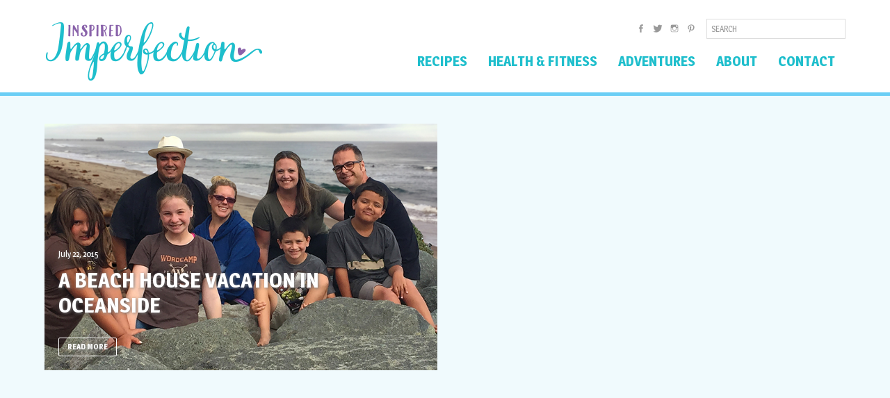

--- FILE ---
content_type: text/html; charset=UTF-8
request_url: https://inspiredimperfection.com/detail/oceanside/
body_size: 6818
content:
<!DOCTYPE html><html lang="en-US"><head ><meta charset="UTF-8" /><link rel="dns-prefetch" href="//fonts.googleapis.com"><link rel="dns-prefetch" href="//fonts.gstatic.com"><link rel="dns-prefetch" href="//www.google-analytics.com"><link rel="dns-prefetch" href="//pagead2.googlesyndication.com"><link rel="dns-prefetch" href="//lrzx641zf4f141zb9342prt6-wpengine.netdna-ssl.com"><link rel="dns-prefetch" href="//assets.pinterest.com"><link rel="dns-prefetch" href="//log.pinterest.com"><link rel="dns-prefetch" href="//i0.wp.com"><link rel="dns-prefetch" href="//i1.wp.com"><link rel="dns-prefetch" href="//i2.wp.com"><link rel="dns-prefetch" href="//s0.wp.com"><link rel="dns-prefetch" href="//secure.gravatar.com"><link rel="preconnect" href="//fonts.googleapis.com" crossorigin><link rel="preconnect" href="//fonts.gstatic.com" crossorigin><link rel="preconnect" href="//www.google-analytics.com" crossorigin><link rel="preconnect" href="//pagead2.googlesyndication.com" crossorigin><link rel="preconnect" href="//lrzx641zf4f141zb9342prt6-wpengine.netdna-ssl.com" crossorigin><link rel="preconnect" href="//assets.pinterest.com" crossorigin><link rel="preconnect" href="//log.pinterest.com" crossorigin><link rel="preconnect" href="//i0.wp.com" crossorigin><link rel="preconnect" href="//i1.wp.com" crossorigin><link rel="preconnect" href="//i2.wp.com" crossorigin><link rel="preconnect" href="//s0.wp.com" crossorigin><link rel="preconnect" href="//secure.gravatar.com" crossorigin><meta name="viewport" content="width=device-width, initial-scale=1" /><meta name='robots' content='noindex, follow' /><style>img:is([sizes="auto" i], [sizes^="auto," i]) { contain-intrinsic-size: 3000px 1500px }</style><title>Oceanside Archives - Inspired Imperfection</title><meta property="og:locale" content="en_US" /><meta property="og:type" content="article" /><meta property="og:title" content="Oceanside Archives - Inspired Imperfection" /><meta property="og:url" content="https://inspiredimperfection.com/detail/oceanside/" /><meta property="og:site_name" content="Inspired Imperfection" /><meta property="og:image" content="https://inspiredimperfection.com/wp-content/uploads/2016/03/inspired-imperfection-logo.png" /><meta property="og:image:width" content="800" /><meta property="og:image:height" content="450" /><meta property="og:image:type" content="image/png" /><meta name="twitter:card" content="summary_large_image" /><meta name="twitter:site" content="@abitinspired" /> <script type="application/ld+json" class="yoast-schema-graph">{"@context":"https://schema.org","@graph":[{"@type":"CollectionPage","@id":"https://inspiredimperfection.com/detail/oceanside/","url":"https://inspiredimperfection.com/detail/oceanside/","name":"Oceanside Archives - Inspired Imperfection","isPartOf":{"@id":"https://inspiredimperfection.com/#website"},"primaryImageOfPage":{"@id":"https://inspiredimperfection.com/detail/oceanside/#primaryimage"},"image":{"@id":"https://inspiredimperfection.com/detail/oceanside/#primaryimage"},"thumbnailUrl":"https://inspiredimperfection.com/wp-content/uploads/2015/07/lema-family-bourn-family.jpg","breadcrumb":{"@id":"https://inspiredimperfection.com/detail/oceanside/#breadcrumb"},"inLanguage":"en-US"},{"@type":"ImageObject","inLanguage":"en-US","@id":"https://inspiredimperfection.com/detail/oceanside/#primaryimage","url":"https://inspiredimperfection.com/wp-content/uploads/2015/07/lema-family-bourn-family.jpg","contentUrl":"https://inspiredimperfection.com/wp-content/uploads/2015/07/lema-family-bourn-family.jpg","width":800,"height":450,"caption":"Lema Family and Bourn Family"},{"@type":"BreadcrumbList","@id":"https://inspiredimperfection.com/detail/oceanside/#breadcrumb","itemListElement":[{"@type":"ListItem","position":1,"name":"Home","item":"https://inspiredimperfection.com/"},{"@type":"ListItem","position":2,"name":"Oceanside"}]},{"@type":"WebSite","@id":"https://inspiredimperfection.com/#website","url":"https://inspiredimperfection.com/","name":"Inspired Imperfection","description":"Food, adventures, &amp; musings on juggling a business, loving a family, living inspired, and embracing imperfection","publisher":{"@id":"https://inspiredimperfection.com/#organization"},"potentialAction":[{"@type":"SearchAction","target":{"@type":"EntryPoint","urlTemplate":"https://inspiredimperfection.com/?s={search_term_string}"},"query-input":{"@type":"PropertyValueSpecification","valueRequired":true,"valueName":"search_term_string"}}],"inLanguage":"en-US"},{"@type":"Organization","@id":"https://inspiredimperfection.com/#organization","name":"Inspired Imperfection","url":"https://inspiredimperfection.com/","logo":{"@type":"ImageObject","inLanguage":"en-US","@id":"https://inspiredimperfection.com/#/schema/logo/image/","url":"https://inspiredimperfection.com/wp-content/uploads/2016/03/inspired-imperfection-logo.png","contentUrl":"https://inspiredimperfection.com/wp-content/uploads/2016/03/inspired-imperfection-logo.png","width":800,"height":450,"caption":"Inspired Imperfection"},"image":{"@id":"https://inspiredimperfection.com/#/schema/logo/image/"},"sameAs":["https://www.facebook.com/inspiredimperfection","https://x.com/abitinspired","https://www.instagram.com/inspiredimperfection","https://www.pinterest.com/abitinspired"]}]}</script> <link rel='dns-prefetch' href='//stats.wp.com' /><link rel='dns-prefetch' href='//fonts.googleapis.com' /><link rel="alternate" type="application/rss+xml" title="Inspired Imperfection &raquo; Feed" href="https://inspiredimperfection.com/feed/" /><link rel="alternate" type="application/rss+xml" title="Inspired Imperfection &raquo; Oceanside Adventure Detail Feed" href="https://inspiredimperfection.com/detail/oceanside/feed/" /><link rel='stylesheet' id='inspired-imperfection-css' href='https://inspiredimperfection.com/wp-content/cache/autoptimize/css/autoptimize_single_ae8809406fc4d248fe795fed19bc1654.css?ver=1.0.065' type='text/css' media='all' /><link rel='stylesheet' id='wp-block-library-css' href='https://inspiredimperfection.com/wp-includes/css/dist/block-library/style.min.css?ver=6.8.3' type='text/css' media='all' /><style id='classic-theme-styles-inline-css' type='text/css'>/*! This file is auto-generated */
.wp-block-button__link{color:#fff;background-color:#32373c;border-radius:9999px;box-shadow:none;text-decoration:none;padding:calc(.667em + 2px) calc(1.333em + 2px);font-size:1.125em}.wp-block-file__button{background:#32373c;color:#fff;text-decoration:none}</style><link rel='stylesheet' id='mediaelement-css' href='https://inspiredimperfection.com/wp-includes/js/mediaelement/mediaelementplayer-legacy.min.css?ver=4.2.17' type='text/css' media='all' /><link rel='stylesheet' id='wp-mediaelement-css' href='https://inspiredimperfection.com/wp-includes/js/mediaelement/wp-mediaelement.min.css?ver=6.8.3' type='text/css' media='all' /><style id='jetpack-sharing-buttons-style-inline-css' type='text/css'>.jetpack-sharing-buttons__services-list{display:flex;flex-direction:row;flex-wrap:wrap;gap:0;list-style-type:none;margin:5px;padding:0}.jetpack-sharing-buttons__services-list.has-small-icon-size{font-size:12px}.jetpack-sharing-buttons__services-list.has-normal-icon-size{font-size:16px}.jetpack-sharing-buttons__services-list.has-large-icon-size{font-size:24px}.jetpack-sharing-buttons__services-list.has-huge-icon-size{font-size:36px}@media print{.jetpack-sharing-buttons__services-list{display:none!important}}.editor-styles-wrapper .wp-block-jetpack-sharing-buttons{gap:0;padding-inline-start:0}ul.jetpack-sharing-buttons__services-list.has-background{padding:1.25em 2.375em}</style><style id='global-styles-inline-css' type='text/css'>:root{--wp--preset--aspect-ratio--square: 1;--wp--preset--aspect-ratio--4-3: 4/3;--wp--preset--aspect-ratio--3-4: 3/4;--wp--preset--aspect-ratio--3-2: 3/2;--wp--preset--aspect-ratio--2-3: 2/3;--wp--preset--aspect-ratio--16-9: 16/9;--wp--preset--aspect-ratio--9-16: 9/16;--wp--preset--color--black: #000000;--wp--preset--color--cyan-bluish-gray: #abb8c3;--wp--preset--color--white: #ffffff;--wp--preset--color--pale-pink: #f78da7;--wp--preset--color--vivid-red: #cf2e2e;--wp--preset--color--luminous-vivid-orange: #ff6900;--wp--preset--color--luminous-vivid-amber: #fcb900;--wp--preset--color--light-green-cyan: #7bdcb5;--wp--preset--color--vivid-green-cyan: #00d084;--wp--preset--color--pale-cyan-blue: #8ed1fc;--wp--preset--color--vivid-cyan-blue: #0693e3;--wp--preset--color--vivid-purple: #9b51e0;--wp--preset--gradient--vivid-cyan-blue-to-vivid-purple: linear-gradient(135deg,rgba(6,147,227,1) 0%,rgb(155,81,224) 100%);--wp--preset--gradient--light-green-cyan-to-vivid-green-cyan: linear-gradient(135deg,rgb(122,220,180) 0%,rgb(0,208,130) 100%);--wp--preset--gradient--luminous-vivid-amber-to-luminous-vivid-orange: linear-gradient(135deg,rgba(252,185,0,1) 0%,rgba(255,105,0,1) 100%);--wp--preset--gradient--luminous-vivid-orange-to-vivid-red: linear-gradient(135deg,rgba(255,105,0,1) 0%,rgb(207,46,46) 100%);--wp--preset--gradient--very-light-gray-to-cyan-bluish-gray: linear-gradient(135deg,rgb(238,238,238) 0%,rgb(169,184,195) 100%);--wp--preset--gradient--cool-to-warm-spectrum: linear-gradient(135deg,rgb(74,234,220) 0%,rgb(151,120,209) 20%,rgb(207,42,186) 40%,rgb(238,44,130) 60%,rgb(251,105,98) 80%,rgb(254,248,76) 100%);--wp--preset--gradient--blush-light-purple: linear-gradient(135deg,rgb(255,206,236) 0%,rgb(152,150,240) 100%);--wp--preset--gradient--blush-bordeaux: linear-gradient(135deg,rgb(254,205,165) 0%,rgb(254,45,45) 50%,rgb(107,0,62) 100%);--wp--preset--gradient--luminous-dusk: linear-gradient(135deg,rgb(255,203,112) 0%,rgb(199,81,192) 50%,rgb(65,88,208) 100%);--wp--preset--gradient--pale-ocean: linear-gradient(135deg,rgb(255,245,203) 0%,rgb(182,227,212) 50%,rgb(51,167,181) 100%);--wp--preset--gradient--electric-grass: linear-gradient(135deg,rgb(202,248,128) 0%,rgb(113,206,126) 100%);--wp--preset--gradient--midnight: linear-gradient(135deg,rgb(2,3,129) 0%,rgb(40,116,252) 100%);--wp--preset--font-size--small: 13px;--wp--preset--font-size--medium: 20px;--wp--preset--font-size--large: 36px;--wp--preset--font-size--x-large: 42px;--wp--preset--spacing--20: 0.44rem;--wp--preset--spacing--30: 0.67rem;--wp--preset--spacing--40: 1rem;--wp--preset--spacing--50: 1.5rem;--wp--preset--spacing--60: 2.25rem;--wp--preset--spacing--70: 3.38rem;--wp--preset--spacing--80: 5.06rem;--wp--preset--shadow--natural: 6px 6px 9px rgba(0, 0, 0, 0.2);--wp--preset--shadow--deep: 12px 12px 50px rgba(0, 0, 0, 0.4);--wp--preset--shadow--sharp: 6px 6px 0px rgba(0, 0, 0, 0.2);--wp--preset--shadow--outlined: 6px 6px 0px -3px rgba(255, 255, 255, 1), 6px 6px rgba(0, 0, 0, 1);--wp--preset--shadow--crisp: 6px 6px 0px rgba(0, 0, 0, 1);}:where(.is-layout-flex){gap: 0.5em;}:where(.is-layout-grid){gap: 0.5em;}body .is-layout-flex{display: flex;}.is-layout-flex{flex-wrap: wrap;align-items: center;}.is-layout-flex > :is(*, div){margin: 0;}body .is-layout-grid{display: grid;}.is-layout-grid > :is(*, div){margin: 0;}:where(.wp-block-columns.is-layout-flex){gap: 2em;}:where(.wp-block-columns.is-layout-grid){gap: 2em;}:where(.wp-block-post-template.is-layout-flex){gap: 1.25em;}:where(.wp-block-post-template.is-layout-grid){gap: 1.25em;}.has-black-color{color: var(--wp--preset--color--black) !important;}.has-cyan-bluish-gray-color{color: var(--wp--preset--color--cyan-bluish-gray) !important;}.has-white-color{color: var(--wp--preset--color--white) !important;}.has-pale-pink-color{color: var(--wp--preset--color--pale-pink) !important;}.has-vivid-red-color{color: var(--wp--preset--color--vivid-red) !important;}.has-luminous-vivid-orange-color{color: var(--wp--preset--color--luminous-vivid-orange) !important;}.has-luminous-vivid-amber-color{color: var(--wp--preset--color--luminous-vivid-amber) !important;}.has-light-green-cyan-color{color: var(--wp--preset--color--light-green-cyan) !important;}.has-vivid-green-cyan-color{color: var(--wp--preset--color--vivid-green-cyan) !important;}.has-pale-cyan-blue-color{color: var(--wp--preset--color--pale-cyan-blue) !important;}.has-vivid-cyan-blue-color{color: var(--wp--preset--color--vivid-cyan-blue) !important;}.has-vivid-purple-color{color: var(--wp--preset--color--vivid-purple) !important;}.has-black-background-color{background-color: var(--wp--preset--color--black) !important;}.has-cyan-bluish-gray-background-color{background-color: var(--wp--preset--color--cyan-bluish-gray) !important;}.has-white-background-color{background-color: var(--wp--preset--color--white) !important;}.has-pale-pink-background-color{background-color: var(--wp--preset--color--pale-pink) !important;}.has-vivid-red-background-color{background-color: var(--wp--preset--color--vivid-red) !important;}.has-luminous-vivid-orange-background-color{background-color: var(--wp--preset--color--luminous-vivid-orange) !important;}.has-luminous-vivid-amber-background-color{background-color: var(--wp--preset--color--luminous-vivid-amber) !important;}.has-light-green-cyan-background-color{background-color: var(--wp--preset--color--light-green-cyan) !important;}.has-vivid-green-cyan-background-color{background-color: var(--wp--preset--color--vivid-green-cyan) !important;}.has-pale-cyan-blue-background-color{background-color: var(--wp--preset--color--pale-cyan-blue) !important;}.has-vivid-cyan-blue-background-color{background-color: var(--wp--preset--color--vivid-cyan-blue) !important;}.has-vivid-purple-background-color{background-color: var(--wp--preset--color--vivid-purple) !important;}.has-black-border-color{border-color: var(--wp--preset--color--black) !important;}.has-cyan-bluish-gray-border-color{border-color: var(--wp--preset--color--cyan-bluish-gray) !important;}.has-white-border-color{border-color: var(--wp--preset--color--white) !important;}.has-pale-pink-border-color{border-color: var(--wp--preset--color--pale-pink) !important;}.has-vivid-red-border-color{border-color: var(--wp--preset--color--vivid-red) !important;}.has-luminous-vivid-orange-border-color{border-color: var(--wp--preset--color--luminous-vivid-orange) !important;}.has-luminous-vivid-amber-border-color{border-color: var(--wp--preset--color--luminous-vivid-amber) !important;}.has-light-green-cyan-border-color{border-color: var(--wp--preset--color--light-green-cyan) !important;}.has-vivid-green-cyan-border-color{border-color: var(--wp--preset--color--vivid-green-cyan) !important;}.has-pale-cyan-blue-border-color{border-color: var(--wp--preset--color--pale-cyan-blue) !important;}.has-vivid-cyan-blue-border-color{border-color: var(--wp--preset--color--vivid-cyan-blue) !important;}.has-vivid-purple-border-color{border-color: var(--wp--preset--color--vivid-purple) !important;}.has-vivid-cyan-blue-to-vivid-purple-gradient-background{background: var(--wp--preset--gradient--vivid-cyan-blue-to-vivid-purple) !important;}.has-light-green-cyan-to-vivid-green-cyan-gradient-background{background: var(--wp--preset--gradient--light-green-cyan-to-vivid-green-cyan) !important;}.has-luminous-vivid-amber-to-luminous-vivid-orange-gradient-background{background: var(--wp--preset--gradient--luminous-vivid-amber-to-luminous-vivid-orange) !important;}.has-luminous-vivid-orange-to-vivid-red-gradient-background{background: var(--wp--preset--gradient--luminous-vivid-orange-to-vivid-red) !important;}.has-very-light-gray-to-cyan-bluish-gray-gradient-background{background: var(--wp--preset--gradient--very-light-gray-to-cyan-bluish-gray) !important;}.has-cool-to-warm-spectrum-gradient-background{background: var(--wp--preset--gradient--cool-to-warm-spectrum) !important;}.has-blush-light-purple-gradient-background{background: var(--wp--preset--gradient--blush-light-purple) !important;}.has-blush-bordeaux-gradient-background{background: var(--wp--preset--gradient--blush-bordeaux) !important;}.has-luminous-dusk-gradient-background{background: var(--wp--preset--gradient--luminous-dusk) !important;}.has-pale-ocean-gradient-background{background: var(--wp--preset--gradient--pale-ocean) !important;}.has-electric-grass-gradient-background{background: var(--wp--preset--gradient--electric-grass) !important;}.has-midnight-gradient-background{background: var(--wp--preset--gradient--midnight) !important;}.has-small-font-size{font-size: var(--wp--preset--font-size--small) !important;}.has-medium-font-size{font-size: var(--wp--preset--font-size--medium) !important;}.has-large-font-size{font-size: var(--wp--preset--font-size--large) !important;}.has-x-large-font-size{font-size: var(--wp--preset--font-size--x-large) !important;}
:where(.wp-block-post-template.is-layout-flex){gap: 1.25em;}:where(.wp-block-post-template.is-layout-grid){gap: 1.25em;}
:where(.wp-block-columns.is-layout-flex){gap: 2em;}:where(.wp-block-columns.is-layout-grid){gap: 2em;}
:root :where(.wp-block-pullquote){font-size: 1.5em;line-height: 1.6;}</style><link rel='stylesheet' id='ii-google-fonts-css' href='//fonts.googleapis.com/css?family=Lato:300,300italic,700|Magra:400,700' type='text/css' media='all' /> <script type="text/javascript" src="https://inspiredimperfection.com/wp-includes/js/jquery/jquery.min.js?ver=3.7.1" id="jquery-core-js"></script> <link rel="https://api.w.org/" href="https://inspiredimperfection.com/wp-json/" /><link rel="EditURI" type="application/rsd+xml" title="RSD" href="https://inspiredimperfection.com/xmlrpc.php?rsd" /><style>img#wpstats{display:none}</style> <script async src="//pagead2.googlesyndication.com/pagead/js/adsbygoogle.js"></script> <script>(adsbygoogle = window.adsbygoogle || []).push({
    	google_ad_client: "ca-pub-8541183392956681",
    	enable_page_level_ads: true
  	});</script> <link rel="icon" href="https://inspiredimperfection.com/wp-content/uploads/2015/09/cropped-site-icon-150x150.png" sizes="32x32" /><link rel="icon" href="https://inspiredimperfection.com/wp-content/uploads/2015/09/cropped-site-icon-300x300.png" sizes="192x192" /><link rel="apple-touch-icon" href="https://inspiredimperfection.com/wp-content/uploads/2015/09/cropped-site-icon-300x300.png" /><meta name="msapplication-TileImage" content="https://inspiredimperfection.com/wp-content/uploads/2015/09/cropped-site-icon-300x300.png" /></head><body class="archive tax-adventure_detail term-oceanside term-294 wp-theme-genesis wp-child-theme-inspiredimperfection header-full-width full-width-content genesis-breadcrumbs-hidden archive-post-grid"><div class="site-container"><header class="site-header"><div class="wrap"><div class="title-area"><p class="site-title"><a href="https://inspiredimperfection.com/">Inspired Imperfection</a></p><p class="site-description screen-reader-text">Food, adventures, &amp; musings on juggling a business, loving a family, living inspired, and embracing imperfection</p></div><button id="responsive-menu" role="button" aria-controls="header-nav-wrap" aria-pressed="false"><span class="screen-reader-text">Menu</span></button><div id="header-nav-wrap" class="header-nav-wrap"><nav class="nav-social" itemscope itemtype="http://schema.org/SiteNavigationElement"><ul id="menu-social-networks" class="menu genesis-nav-menu menu-social"><li id="menu-item-1166" class="menu-item menu-item-type-custom menu-item-object-custom menu-item-1166"><a target="_blank" href="https://www.facebook.com/inspiredimperfection/"><span class="screen-reader-text" itemprop="name">Facebook</span></a></li><li id="menu-item-1167" class="menu-item menu-item-type-custom menu-item-object-custom menu-item-1167"><a target="_blank" href="https://twitter.com/jenniferbourn"><span class="screen-reader-text" itemprop="name">Twitter</span></a></li><li id="menu-item-1171" class="menu-item menu-item-type-custom menu-item-object-custom menu-item-1171"><a target="_blank" href="http://instagram.com/jenbourn"><span class="screen-reader-text" itemprop="name">Instagram</span></a></li><li id="menu-item-1170" class="menu-item menu-item-type-custom menu-item-object-custom menu-item-1170"><a target="_blank" href="https://www.pinterest.com/abitinspired"><span class="screen-reader-text" itemprop="name">Pinterest</span></a></li></ul><form class="search-form" method="get" action="https://inspiredimperfection.com/" role="search"><input class="search-form-input" type="search" name="s" id="searchform-1" placeholder="Search"><input class="search-form-submit" type="submit" value="Search"><meta content="https://inspiredimperfection.com/?s={s}"></form></nav><nav class="nav-primary" aria-label="Main"><ul id="menu-primary-navigation" class="menu genesis-nav-menu menu-primary"><li id="menu-item-1280" class="menu-item menu-item-type-custom menu-item-object-custom menu-item-1280"><a href="https://inspiredimperfection.com/recipes/"><span >Recipes</span></a></li><li id="menu-item-1173" class="menu-item menu-item-type-post_type menu-item-object-page current_page_parent menu-item-1173"><a href="https://inspiredimperfection.com/blog/"><span >Health &#038; Fitness</span></a></li><li id="menu-item-1241" class="menu-item menu-item-type-custom menu-item-object-custom menu-item-1241"><a href="https://inspiredimperfection.com/adventures/"><span >Adventures</span></a></li><li id="menu-item-1621" class="menu-item menu-item-type-post_type menu-item-object-page menu-item-1621"><a href="https://inspiredimperfection.com/about/"><span >About</span></a></li><li id="menu-item-7244" class="menu-item menu-item-type-post_type menu-item-object-page menu-item-7244"><a href="https://inspiredimperfection.com/contact/"><span >Contact</span></a></li></ul></nav></div></div></header><div class="ad-unit ad-unit-header-leaderboard clearfix"><style>.header-leaderboard-ad { display:block; height: 50px; width: 320px; }
	@media(min-width: 525px) { .header-leaderboard-ad { height: 60px; width: 468px; } }
	@media(min-width: 745px) { .header-leaderboard-ad { height: 90px; width: 728px; } }
	@media(min-width: 1025px) { .header-leaderboard-ad { display: none; height: 0; width: 0; } }</style><ins class="adsbygoogle header-leaderboard-ad"
 data-ad-client="ca-pub-8541183392956681"
 data-ad-slot="9734367257"></ins> <script>(adsbygoogle = window.adsbygoogle || []).push({});</script> </div><div class="site-inner"><div class="wrap"><main class="content"><article class="post-1700 adventure type-adventure status-publish has-post-thumbnail adventure_type-beaches adventure_type-lodging adventure_detail-beachcombing adventure_detail-boogie-boarding adventure_detail-oceanside adventure_detail-swimming entry archive-featured-post" aria-label="A Beach House Vacation In Oceanside" id="post-1700"><style type="text/css">#post-1700 .archive-post-link {background-image: url("https://inspiredimperfection.com/wp-content/uploads/2015/07/lema-family-bourn-family.jpg"); background-repeat: no-repeat;}</style><a class="archive-post-link" href="https://inspiredimperfection.com/adventures/beach-house-vacation-oceanside-california/"><img width="800" height="450" src="https://inspiredimperfection.com/wp-content/uploads/2015/07/lema-family-bourn-family.jpg" class="attachment-featured-single size-featured-single wp-post-image" alt="Lema Family and Bourn Family" decoding="async" fetchpriority="high" srcset="https://inspiredimperfection.com/wp-content/uploads/2015/07/lema-family-bourn-family.jpg 800w, https://inspiredimperfection.com/wp-content/uploads/2015/07/lema-family-bourn-family-300x169.jpg 300w, https://inspiredimperfection.com/wp-content/uploads/2015/07/lema-family-bourn-family-305x172.jpg 305w" sizes="(max-width: 800px) 100vw, 800px" data-attachment-id="1895" data-permalink="https://inspiredimperfection.com/adventures/beach-house-vacation-oceanside-california/lema-family-bourn-family/" data-orig-file="https://inspiredimperfection.com/wp-content/uploads/2015/07/lema-family-bourn-family.jpg" data-orig-size="800,450" data-comments-opened="0" data-image-meta="{&quot;aperture&quot;:&quot;0&quot;,&quot;credit&quot;:&quot;&quot;,&quot;camera&quot;:&quot;&quot;,&quot;caption&quot;:&quot;&quot;,&quot;created_timestamp&quot;:&quot;0&quot;,&quot;copyright&quot;:&quot;&quot;,&quot;focal_length&quot;:&quot;0&quot;,&quot;iso&quot;:&quot;0&quot;,&quot;shutter_speed&quot;:&quot;0&quot;,&quot;title&quot;:&quot;&quot;,&quot;orientation&quot;:&quot;0&quot;}" data-image-title="Lema Family and Bourn Family" data-image-description="" data-image-caption="" data-medium-file="https://inspiredimperfection.com/wp-content/uploads/2015/07/lema-family-bourn-family-300x169.jpg" data-large-file="https://inspiredimperfection.com/wp-content/uploads/2015/07/lema-family-bourn-family.jpg" /></a><div class="archive-post-content"><header class="entry-header"><p class="entry-meta"><time class="entry-time">July 22, 2015</time></p><h2 class="entry-title"><a class="entry-title-link" rel="bookmark" href="https://inspiredimperfection.com/adventures/beach-house-vacation-oceanside-california/">A Beach House Vacation In Oceanside</a></h2></header><div class="entry-content"><p class="read-more"><a class="button" href="https://inspiredimperfection.com/adventures/beach-house-vacation-oceanside-california/">Read More</a></p></div></div></article></main></div></div><div class="ad-unit ad-unit-archive-footer clearfix"><style>.archive-footer-ad { display:block; height: 250px; width: 300px; }
	@media(min-width: 525px) { .archive-footer-ad { height: 60px; width: 468px; } }
	@media(min-width: 745px) { .archive-footer-ad { height: 90px; width: 728px; } }
	@media(min-width: 1080px) { .archive-footer-ad { height: 90px; width: 970px; } }</style><ins class="adsbygoogle archive-footer-ad"
 data-ad-client="ca-pub-8541183392956681"
 data-ad-slot="2476308858"></ins> <script>(adsbygoogle = window.adsbygoogle || []).push({});</script> </div><footer class="site-footer"><div class="site-footer-cta"><div class="wrap"><section id="text-3" class="widget widget_text"><div class="widget-wrap"><h2 class="widget-title">You&#8217;re Invited To Live Inspired And Embrace Imperfection</h2><div class="textwidget"><p>Drop your email below to get my latest recipes, adventures, and posts on health and fitness delivered right to your inbox.</p><form action="https://inspiredimperfection.us12.list-manage.com/subscribe/post?u=a012014d3d4d42eae8e03a775&amp;id=45bb43ffaa" method="post" id="mc-embedded-subscribe-form" name="mc-embedded-subscribe-form" class="validate footer-opt-in" novalidate><div class="mc-field-group form-email"> <label class="screen-reader-text" for="mce-EMAIL">Email Address</label><input type="email" value="" name="EMAIL" class="required email" id="mce-EMAIL" placeholder="Email Address"></div><div id="mce-responses" class="clear"><div class="response" id="mce-error-response" style="display:none"></div><div class="response" id="mce-success-response" style="display:none"></div></div><div style="position: absolute; left: -5000px;" aria-hidden="true"><input type="text" name="b_a012014d3d4d42eae8e03a775_45bb43ffaa" tabindex="-1" value=""></div><div class="form-submit"> <input type="submit" value="Yes! Send Me The Goods!" name="subscribe" id="mc-embedded-subscribe"></div></form></div></div></section></div></div><div class="site-footer-nav"><div class="wrap"><div class="site-footer-logo"><p><a href="https://inspiredimperfection.com">Inspired Imperfection</a></p></div><div class="site-footer-menus"><nav class="nav-secondary" aria-label="Secondary"><ul id="menu-footer-menu" class="menu genesis-nav-menu menu-secondary"><li id="menu-item-1636" class="menu-item menu-item-type-custom menu-item-object-custom menu-item-1636"><a href="https://inspiredimperfection.com/recipes/"><span >Recipes</span></a></li><li id="menu-item-1208" class="menu-item menu-item-type-post_type menu-item-object-page current_page_parent menu-item-1208"><a href="https://inspiredimperfection.com/blog/"><span >Health &#038; Fitness</span></a></li><li id="menu-item-1637" class="menu-item menu-item-type-custom menu-item-object-custom menu-item-1637"><a href="https://inspiredimperfection.com/adventures/"><span >Adventures</span></a></li><li id="menu-item-1645" class="menu-item menu-item-type-post_type menu-item-object-page menu-item-1645"><a href="https://inspiredimperfection.com/about/"><span >About</span></a></li></ul></nav><nav class="nav-social" itemscope itemtype="http://schema.org/SiteNavigationElement"><ul id="menu-social-networks-1" class="menu genesis-nav-menu menu-social"><li class="menu-item menu-item-type-custom menu-item-object-custom menu-item-1166"><a target="_blank" href="https://www.facebook.com/inspiredimperfection/"><span class="screen-reader-text" itemprop="name">Facebook</span></a></li><li class="menu-item menu-item-type-custom menu-item-object-custom menu-item-1167"><a target="_blank" href="https://twitter.com/jenniferbourn"><span class="screen-reader-text" itemprop="name">Twitter</span></a></li><li class="menu-item menu-item-type-custom menu-item-object-custom menu-item-1171"><a target="_blank" href="http://instagram.com/jenbourn"><span class="screen-reader-text" itemprop="name">Instagram</span></a></li><li class="menu-item menu-item-type-custom menu-item-object-custom menu-item-1170"><a target="_blank" href="https://www.pinterest.com/abitinspired"><span class="screen-reader-text" itemprop="name">Pinterest</span></a></li></ul></nav></div><div class="site-footer-widget"><section id="text-2" class="widget widget_text"><div class="widget-wrap"><div class="textwidget"><p>Copyright &#x000A9;&nbsp;2025 Bourn Creative, LLC. All Rights Reserved. <a href="https://inspiredimperfection.com/privacy/">Privacy</a> | <a href="https://inspiredimperfection.com/disclaimer/">Affiliate Disclaimer</a> | <a href="https://inspiredimperfection.com/contact/">Contact</a></p></div></div></section></div></div></div></footer></div><script type="speculationrules">{"prefetch":[{"source":"document","where":{"and":[{"href_matches":"\/*"},{"not":{"href_matches":["\/wp-*.php","\/wp-admin\/*","\/wp-content\/uploads\/*","\/wp-content\/*","\/wp-content\/plugins\/*","\/wp-content\/themes\/inspiredimperfection\/*","\/wp-content\/themes\/genesis\/*","\/*\\?(.+)"]}},{"not":{"selector_matches":"a[rel~=\"nofollow\"]"}},{"not":{"selector_matches":".no-prefetch, .no-prefetch a"}}]},"eagerness":"conservative"}]}</script> <script defer src="https://inspiredimperfection.com/wp-content/cache/autoptimize/js/autoptimize_single_1714e893c56ebed7c200b8dea22a6a43.js?ver=1.0.0"></script><script type="text/javascript" id="jetpack-stats-js-before">_stq = window._stq || [];
_stq.push([ "view", JSON.parse("{\"v\":\"ext\",\"blog\":\"108366949\",\"post\":\"0\",\"tz\":\"-8\",\"srv\":\"inspiredimperfection.com\",\"j\":\"1:14.4\"}") ]);
_stq.push([ "clickTrackerInit", "108366949", "0" ]);</script> <script type="text/javascript" src="https://stats.wp.com/e-202544.js" id="jetpack-stats-js" defer="defer" data-wp-strategy="defer"></script> <script>(function(){function c(){var b=a.contentDocument||a.contentWindow.document;if(b){var d=b.createElement('script');d.innerHTML="window.__CF$cv$params={r:'99867aff0dcca0d6',t:'MTc2MjExNjM3Ny4wMDAwMDA='};var a=document.createElement('script');a.nonce='';a.src='/cdn-cgi/challenge-platform/scripts/jsd/main.js';document.getElementsByTagName('head')[0].appendChild(a);";b.getElementsByTagName('head')[0].appendChild(d)}}if(document.body){var a=document.createElement('iframe');a.height=1;a.width=1;a.style.position='absolute';a.style.top=0;a.style.left=0;a.style.border='none';a.style.visibility='hidden';document.body.appendChild(a);if('loading'!==document.readyState)c();else if(window.addEventListener)document.addEventListener('DOMContentLoaded',c);else{var e=document.onreadystatechange||function(){};document.onreadystatechange=function(b){e(b);'loading'!==document.readyState&&(document.onreadystatechange=e,c())}}}})();</script></body></html>

--- FILE ---
content_type: text/html; charset=utf-8
request_url: https://www.google.com/recaptcha/api2/aframe
body_size: 267
content:
<!DOCTYPE HTML><html><head><meta http-equiv="content-type" content="text/html; charset=UTF-8"></head><body><script nonce="M44z9ofgeZLSHwRfcMKvCA">/** Anti-fraud and anti-abuse applications only. See google.com/recaptcha */ try{var clients={'sodar':'https://pagead2.googlesyndication.com/pagead/sodar?'};window.addEventListener("message",function(a){try{if(a.source===window.parent){var b=JSON.parse(a.data);var c=clients[b['id']];if(c){var d=document.createElement('img');d.src=c+b['params']+'&rc='+(localStorage.getItem("rc::a")?sessionStorage.getItem("rc::b"):"");window.document.body.appendChild(d);sessionStorage.setItem("rc::e",parseInt(sessionStorage.getItem("rc::e")||0)+1);localStorage.setItem("rc::h",'1762116380611');}}}catch(b){}});window.parent.postMessage("_grecaptcha_ready", "*");}catch(b){}</script></body></html>

--- FILE ---
content_type: text/css
request_url: https://inspiredimperfection.com/wp-content/cache/autoptimize/css/autoptimize_single_ae8809406fc4d248fe795fed19bc1654.css?ver=1.0.065
body_size: 8105
content:
html{font-family:sans-serif;-ms-text-size-adjust:100%;-webkit-text-size-adjust:100%}body{margin:0}article,aside,details,figcaption,figure,footer,header,hgroup,main,menu,nav,section,summary{display:block}audio,canvas,progress,video{display:inline-block;vertical-align:baseline}audio:not([controls]){display:none;height:0}[hidden],template{display:none}a{background-color:transparent}a:active,a:hover{outline:0}abbr[title]{border-bottom:1px dotted}b,strong{font-weight:700}dfn{font-style:italic}h1{font-size:2em;margin:.67em 0}mark{background:#ff0;color:#000}small{font-size:80%}sub,sup{font-size:75%;line-height:0;position:relative;vertical-align:baseline}sup{top:-.5em}sub{bottom:-.25em}img{border:0}svg:not(:root){overflow:hidden}figure{margin:1em 40px}hr{box-sizing:content-box;height:0}pre{overflow:auto}code,kbd,pre,samp{font-family:monospace,monospace;font-size:1em}button,input,optgroup,select,textarea{color:inherit;font:inherit;margin:0}button{overflow:visible}button,select{text-transform:none}button,html input[type=button],input[type=reset],input[type=submit]{-webkit-appearance:button;cursor:pointer}button[disabled],html input[disabled]{cursor:default}button::-moz-focus-inner,input::-moz-focus-inner{border:0;padding:0}input{line-height:normal}input[type=checkbox],input[type=radio]{box-sizing:border-box;padding:0}input[type=number]::-webkit-inner-spin-button,input[type=number]::-webkit-outer-spin-button{height:auto}input[type=search]{-webkit-appearance:textfield;box-sizing:content-box}input[type=search]::-webkit-search-cancel-button,input[type=search]::-webkit-search-decoration{-webkit-appearance:none}fieldset{border:1px solid silver;margin:0 2px;padding:.35em .625em .75em}legend{border:0;padding:0}textarea{overflow:auto}optgroup{font-weight:700}table{border-collapse:collapse;border-spacing:0}td,th{padding:0}html,input[type=search]{-webkit-box-sizing:border-box;-moz-box-sizing:border-box;box-sizing:border-box}*,*:before,*:after{box-sizing:inherit}.author-box:before,.clearfix:before,.entry:before,.entry-content:before,.footer-widgets:before,.nav-primary:before,.nav-secondary:before,.pagination:before,.site-container:before,.site-footer:before,.site-header:before,.site-inner:before,.title-area:before,.wrap:before{content:" ";display:table}.author-box:after,.clearfix:after,.entry:after,.entry-content:after,.footer-widgets:after,.nav-primary:after,.nav-secondary:after,.pagination:after,.site-container:after,.site-footer:after,.site-header:after,.site-inner:after,.title-area:after,.wrap:after{clear:both;content:" ";display:table}@font-face{font-family:"inspiricons";src:url(//inspiredimperfection.com/wp-content/themes/inspiredimperfection/fonts/inspiricons.eot);src:url(//inspiredimperfection.com/wp-content/themes/inspiredimperfection/fonts/inspiricons.eot?#iefix) format("embedded-opentype"),url(//inspiredimperfection.com/wp-content/themes/inspiredimperfection/fonts/inspiricons.woff) format("woff"),url(//inspiredimperfection.com/wp-content/themes/inspiredimperfection/fonts/inspiricons.ttf) format("truetype"),url(//inspiredimperfection.com/wp-content/themes/inspiredimperfection/fonts/inspiricons.svg#inspiricons) format("svg");font-weight:400;font-style:normal}body{background-color:#f0fafd;color:#222;font-family:'Lato',sans-serif;font-size:18px;font-weight:300;line-height:1.6}a,button,input:focus,input[type=button],input[type=reset],input[type=submit],textarea:focus,.button{-webkit-transition:all .1s ease-in-out;-moz-transition:all .1s ease-in-out;-ms-transition:all .1s ease-in-out;-o-transition:all .1s ease-in-out;transition:all .1s ease-in-out}::selection{background-color:#ed3d8d;color:#fff}a{color:#ed3d8d;text-decoration:underline}a:hover{text-decoration:none}p{margin:0 0 20px;padding:0}ol,ul{margin:0;padding:0}li{list-style-type:none}b,strong{font-weight:700}cite,em,i{font-style:italic}blockquote{border-left:5px solid #ed3d8d;color:#ed3d8d;font-family:'Magra',sans-serif;font-size:20px;font-style:normal;font-weight:400;margin:40px;padding-left:25px;position:relative}.quote-cite{font-size:18px;font-weight:700;text-transform:uppercase}.long-quote{color:#222;font-size:18px}.image-quote{padding-left:60px}.blockquote-image{background-clip:padding-box;border:5px solid #ed3d8d;border-radius:50%;height:75px;left:-40px;margin:-40px 0 0;position:absolute;top:50%;width:75px}hr{border:0;border-collapse:collapse;border-top:1px solid #ddd;clear:both;margin:65px 0}.screen-reader-text{clip:rect(1px,1px,1px,1px);position:absolute !important;height:1px;width:1px;overflow:hidden}h1,h2,h3,h4,h5,h6{font-weight:700;line-height:1.2;margin:0 0 25px}h1,.entry-title{color:#1ebecc;font-family:'Magra',sans-serif;font-size:36px;text-transform:uppercase}.entry-title a{color:#1ebecc;text-decoration:none;word-wrap:break-word}.entry-title a:hover{color:#8962aa}.page .entry-title{text-align:center}h2{color:#1ebecc;font-family:'Magra',sans-serif;font-size:26px;text-transform:uppercase}h3{color:#93c23d;font-size:24px}h4{color:#1ebecc;font-size:22px}h5{color:#1ebecc;font-size:22px}h6{color:#1ebecc;font-size:18px}embed,iframe,img,object,video,.wp-caption{max-width:100%}img{height:auto}input,select,textarea{background-color:#fff;border-radius:0;border:1px solid #ddd;box-shadow:none;color:#333;font-size:16px;font-weight:400;padding:10px;width:100%}input:focus,select:focus,textarea:focus{border:1px solid #999;outline:none}input[type=checkbox],input[type=image],input[type=radio]{width:auto}::-moz-placeholder{color:#999;opacity:1}::-webkit-input-placeholder{color:#999}:-ms-input-placeholder{color:#999}button,input[type=button],input[type=reset],input[type=submit],.button{background-color:#ed3d8d;border-radius:2px;border:none;color:#fff;cursor:pointer;font-family:'Magra',sans-serif;font-size:16px;font-weight:700;line-height:1.2;padding:11px 20px 12px;text-decoration:none;text-transform:uppercase;width:auto}button:hover,input:hover[type=button],input:hover[type=reset],input:hover[type=submit],.button:hover{background-color:#1ebecc;color:#fff}.button{display:inline-block}.entry-content .button{margin-bottom:5px}input[type=search]::-webkit-search-cancel-button,input[type=search]::-webkit-search-results-button{display:none}.post-password-form input[type=submit]{margin:10px 0 0}table{border-collapse:collapse;border-spacing:0;line-height:2;margin-bottom:40px;width:100%}tbody{border-bottom:1px solid #ddd}td,th{text-align:left}td{border-top:1px solid #ddd;padding:6px 0}th{font-weight:700}.wrap{margin:0 auto;max-width:1280px}.site-inner{clear:both;padding:40px 0 0}.page .site-inner{padding-bottom:40px}.site-inner .wrap{background-color:#fff}.content{width:100%}.page .content{margin:0 auto;max-width:800px}.five-sixths,.four-sixths,.four-fifths,.one-fifth,.one-fourth,.one-half,.one-sixth,.one-third,.three-fourths,.three-fifths,.three-sixths,.two-fourths,.two-fifths,.two-sixths,.two-thirds{float:left;margin-left:4.2372881355932%}.one-half,.three-sixths,.two-fourths{width:47.881355932203%}.one-third,.two-sixths{width:30.508474576271%}.four-sixths,.two-thirds{width:65.254237288136%}.one-fourth{width:21.822033898305%}.three-fourths{width:73.940677966102%}.one-fifth{width:16.610169491525%}.two-fifths{width:37.457627118644%}.three-fifths{width:58.305084745763%}.four-fifths{width:79.152542372881%}.one-sixth{width:13.135593220339%}.five-sixths{width:82.627118644068%}.first{clear:both;margin-left:0}.alignleft{float:left;text-align:left}.alignright{float:right;text-align:right}a.alignleft,a.alignnone,a.alignright{max-width:100%}a.alignnone{display:inline-block}a.aligncenter img{display:block;margin:0 auto}img.centered,.aligncenter{display:block;margin:5px auto 25px}.page .aligncenter,.single .aligncenter{margin-bottom:40px;margin-top:40px}img.alignnone,.alignnone{margin-bottom:25px}a.alignleft,img.alignleft,.wp-caption.alignleft{margin:5px 40px 25px 0}a.alignright,img.alignright,.wp-caption.alignright{margin:5px 0 25px 40px}.wp-caption-text{font-size:14px;margin:0;padding-top:10px;text-align:center}.entry-content p.wp-caption-text{margin-bottom:0}.entry-content .wp-audio-shortcode,.entry-content .wp-playlist,.entry-content .wp-video{margin:0 0 25px}.avatar{float:left}.alignleft .avatar{margin-right:25px}.alignright .avatar{margin-left:25px}.gallery-caption{margin:0 0 10px;padding:0}.gallery{clear:both;overflow:hidden;margin:40px 0}.gallery-item{float:left;margin:0;padding:0;text-align:center;width:100%}.gallery-columns-2 .gallery-item{width:50%}.gallery-columns-3 .gallery-item{width:33%}.gallery-columns-4 .gallery-item{width:25%}.gallery-columns-5 .gallery-item{width:20%}.gallery-columns-6 .gallery-item{width:16.6666%}.gallery-columns-7 .gallery-item{width:14.2857%}.gallery-columns-8 .gallery-item{width:12.5%}.gallery-columns-9 .gallery-item{width:11.1111%}.gallery-columns-2 .gallery-item:nth-child(2n+1),.gallery-columns-3 .gallery-item:nth-child(3n+1),.gallery-columns-4 .gallery-item:nth-child(4n+1),.gallery-columns-5 .gallery-item:nth-child(5n+1),.gallery-columns-6 .gallery-item:nth-child(6n+1),.gallery-columns-7 .gallery-item:nth-child(7n+1),.gallery-columns-8 .gallery-item:nth-child(8n+1),.gallery-columns-9 .gallery-item:nth-child(9n+1){clear:left}.gallery .gallery-item img{border:none;height:auto;width:auto}.site-header{background-color:#fff;border-bottom:5px solid #6bcef5}.title-area{margin:30px 0 15px}.title-area,.site-title,.site-title a,.site-footer-logo,.site-footer-logo a{float:left;display:block;height:88px;width:315px}.site-title{margin:0}.site-title a,.site-footer-logo a{background:url(//inspiredimperfection.com/wp-content/themes/inspiredimperfection/images/logo.png) no-repeat;overflow:hidden;text-indent:100%;white-space:nowrap;-webkit-transition:none;-moz-transition:none;-ms-transition:none;-o-transition:none;transition:none}.header-nav-wrap{float:right;margin-top:25px}.genesis-nav-menu{clear:both;font-family:'Magra',sans-serif;line-height:1.2;width:100%}.genesis-nav-menu .menu-item{display:inline-block;text-align:left}.genesis-nav-menu a{color:#1ebecc;display:block;margin:0 15px;padding:10px 0;text-decoration:none}.nav-primary{clear:both;float:right;font-size:20px;font-weight:700;margin-top:10px;text-transform:uppercase}.nav-primary .genesis-nav-menu .current-menu-item a,.nav-primary .genesis-nav-menu a:hover{box-shadow:0 -5px 0 0 #8962aa inset}.nav-secondary{float:left;font-size:16px;margin-top:2px}.nav-secondary .genesis-nav-menu a{color:#999;margin:0 6px;padding:0}.nav-secondary .genesis-nav-menu a:hover{color:#1ebecc}.nav-social{float:right;text-align:center}.site-header .nav-social .genesis-nav-menu{float:left;margin:5px 10px 0 0;width:auto}.nav-social .menu-item{padding:0 1px}.nav-social .genesis-nav-menu a{margin:0;padding:0}.nav-social a:before{color:#999;display:inline-block;font:normal 16px/1 'inspiricons';padding:3px;text-transform:none;-moz-osx-font-smoothing:grayscale;-webkit-font-smoothing:antialiased}.nav-social a[href*="facebook.com"]:before{content:"\49"}.nav-social a[href*="instagram.com"]:before{content:"\31"}.nav-social a[href*="linkedin.com"]:before{content:"\36"}.nav-social a[href*="pinterest.com"]:before{content:"\3d"}.nav-social a[href*="plus.google.com"]:before{content:"\53"}.nav-social a[href*="twitter.com"]:before{content:"\e023"}.nav-social a[href*="youtube.com"]:before{content:"\e031"}.nav-social a[href$="/feed/"]:before{content:"\6a"}.nav-social a:hover:before{color:#1ebecc}.search-form{overflow:hidden}.site-header .search-form{float:right;width:200px}.site-header input[type=search]{font-family:'Magra',sans-serif;font-size:12px;padding:6px;text-transform:uppercase;-webkit-appearance:none}.site-header input[type=submit]{border:0;clip:rect(0,0,0,0);height:1px;margin:-1px;padding:0;position:absolute;width:1px}#responsive-menu{background:0 0;display:none;float:right;margin:18px 0 0;outline:0;padding:10px;-webkit-tap-highlight-color:rgba(0,0,0,0)}#responsive-menu:before{color:#1ebecc;content:"\23";display:block;font:normal 25px/1 'inspiricons';-webkit-font-smoothing:antialiased;-moz-osx-font-smoothing:grayscale}.entry{margin:0 0 40px;padding-top:65px;position:relative}.entry-content p{margin-bottom:25px}.entry-content ol,.entry-content ul{margin-bottom:25px;margin-left:60px}.entry-content ol>li{list-style-type:decimal;padding-bottom:10px}.entry-content ul>li{padding-bottom:10px}.entry-content ol ol,.entry-content ul ul{margin-bottom:0}.entry-content code{background-color:#f5f5f5}.entry-content ul li:before{color:#8962aa;content:"\3f";display:block;font:normal 14px/1 'inspiricons';height:0;left:-25px;position:relative;top:7px;-webkit-font-smoothing:antialiased;-moz-osx-font-smoothing:grayscale}ul.hearts li:before{content:"\55"}p.read-more,.read-more .button{margin-bottom:0}.archive-description{background-color:#fff;margin-bottom:25px;overflow:hidden;padding:25px 25px 0}.archive-title{font-size:26px;text-align:center}.archive-description p:last-child{margin-bottom:25px}.entry-meta{color:#93c23d;font-size:16px;margin-bottom:30px}.entry-footer{background-color:#1ebecc;margin:0;padding:25px 0}.entry-footer .entry-meta{color:#fff;font-family:'Magra',sans-serif;font-size:14px;font-weight:700;margin-bottom:0;text-transform:uppercase}.entry-footer .entry-meta a{color:#fff;font-weight:400;text-transform:none}.entry-categories,.entry-tags{display:block}.single-post-nav{background-color:#fff;color:#999;display:block;font-size:14px;line-height:1.2;margin-bottom:40px;padding:25px 50px}.previous-post-nav,.next-post-nav{width:50%}.single-post-nav p{margin:0}.post-nav-text{font-family:'Magra',sans-serif;font-weight:700;text-transform:uppercase}.previous-post-nav .post-nav-text a:before,.pagination-previous a:before{content:"\60";font:normal 20px/1 'inspiricons';left:-22px;position:absolute;text-transform:none;top:-2px;-moz-osx-font-smoothing:grayscale;-webkit-font-smoothing:antialiased}.previous-post-nav .post-nav-text{padding-right:15px}.next-post-nav .post-nav-text{padding-left:15px}.next-post-nav .post-nav-text a:after,.pagination-next a:after{content:"\2b";font:normal 20px/1 'inspiricons';right:-22px;position:absolute;text-transform:none;top:-2px;-moz-osx-font-smoothing:grayscale;-webkit-font-smoothing:antialiased}.single-post-nav a,.pagination a{color:#93c23d;position:relative;text-decoration:none}.single-post-nav a:hover,.pagination a:hover{color:#8962aa}.pagination{background-color:#fff;clear:both;font-family:'Magra',sans-serif;font-size:14px;font-weight:700;line-height:1.2;margin:0 0 25px;padding:25px 50px;text-transform:uppercase}.pagination-previous,.pagination-next{width:50%}.author-box{background-color:#8962aa;color:#fff;margin-bottom:40px;padding:35px 40px 0;overflow:hidden}.archive .author-box{margin-bottom:25px}.author-box .avatar{border-right:25px solid #f0fafd;margin:-35px 40px 0 -40px}.author-box-title{color:#fff;font-family:'Magra',sans-serif;font-size:26px;margin-bottom:5px;text-transform:uppercase}.author-box a{color:#fff}.author-box-subtitle{font-family:'Magra',sans-serif;font-size:20px;font-weight:700;line-height:1.2;text-transform:uppercase}.author-bio-links{margin-bottom:20px}.author-bio-links .author-link{display:inline-block;margin:0 3px}.author-link a:before{border-radius:50%;color:#fff;display:inline-block;font:normal 18px/1 'inspiricons';padding:5px;text-transform:none;-moz-osx-font-smoothing:grayscale;-webkit-font-smoothing:antialiased}.author-facebook a:before{content:"\49"}.author-google a:before{content:"\53"}.author-instagram a:before{content:"\31"}.author-linkedin a:before{content:"\36"}.author-pinterest a:before{content:"\3d"}.author-twitter a:before{content:"\e023"}.author-website a:before{content:"\6a"}.author-youtube a:before{content:"\e031"}.author-link a:hover:before{background-color:#fff;color:#8962aa}.aff-disclaimer{font-size:13px;margin-bottom:20px;text-align:center}.post-comments{background-color:#fff;margin-bottom:25px;padding:65px 0}.comments-intro{display:block;margin-bottom:20px;text-align:center}.entry-comments{font-size:16px;margin-bottom:40px}.comment-respond h3,.entry-comments h3{color:#8962aa;font-size:22px}.comment-respond{border:1px solid #ddd;font-size:16px;overflow:hidden;padding:30px 30px 15px}.comment-list .comment-respond{margin:45px auto 0}.comment-reply-title{margin-bottom:15px}#cancel-comment-reply-link{font-size:12px;text-transform:none}.comment-respond label{display:block;font-size:14px}.comment-respond input[type=email],.comment-respond input[type=text],.comment-respond textarea{-webkit-appearance:none}.comment-form-author,.comment-form-email{float:left;margin-right:2%;width:32%}.comment-respond p{margin-bottom:15px}.comment-respond .form-submit{float:left;margin-top:22px;width:32%}.logged-in .comment-respond .form-submit{margin-top:10px}.comment-respond input[type=submit]{background-color:#1ebecc;width:100%}.comment-respond input[type=submit]:hover{background-color:#8962aa}.comment-list li{margin-top:45px;position:relative}.comment-list .children li{margin-left:25px}.comment-list .children .children li{margin-left:0}.comment-header{font-size:12px;line-height:1.4}.comment-header a{color:#222;text-decoration:none}.comment-edit-link{position:absolute;right:20px;top:15px}.comment .avatar{border-radius:50%;margin:-5px 15px 25px 0}.entry-comments .comment-author{margin-bottom:0}.comment-content{border:1px solid #ddd;clear:both;margin-bottom:25px;padding:30px}.comment-content p:last-child{margin-bottom:0}.comment-reply-link{background-color:#1ebecc;border-radius:2px;color:#fff;font-family:'Magra',sans-serif;font-size:12px;font-weight:400;padding:4px 12px 6px;text-decoration:none}.comment-reply-link:hover{background-color:#8962aa}.site-footer{background-color:#fff;color:#999;font-family:'Magra',sans-serif;font-size:12px;font-weight:400;text-transform:uppercase}.site-footer p{margin-bottom:0}.site-footer a{color:#999}.site-footer a:hover{color:#1ebecc}.site-footer .widget{overflow:hidden;word-wrap:break-word}.site-footer-cta{background-color:#1ebecc;border-top:10px solid #6bcef5;color:#fff;font-size:30px;line-height:1.2;padding:65px 0;text-align:center;text-transform:none}.site-footer-cta .widget{padding:0 100px}.site-footer-cta .widget-title{color:#fff;font-size:22px}.site-footer-cta .footer-opt-in{margin:35px auto 0;max-width:800px}.site-footer-cta .form-email{float:left;width:65%}.site-footer-cta .form-submit{float:right;text-align:center;width:33%}.site-footer-cta input[type=text],.site-footer-cta input[type=email]{border:0;border-radius:2px;padding:14px 14px 13px}.site-footer-cta input[type=submit]{font-size:20px;width:100%}.site-footer-cta input[type=submit]:hover{background-color:#8962aa}.site-footer-nav{padding:30px 0 15px;text-align:right}.site-footer-menus{float:right;margin:15px 0 10px}.site-footer-widget{clear:right;float:right}.archive-cta-widget{background-color:#1ebecc;clear:both;color:#fff;font-family:'Magra',sans-serif;font-size:22px;font-weight:400;line-height:1.3;overflow:hidden;margin-bottom:25px;padding:45px 100px;text-align:center}.archive-cta-widget .widget-title{color:#fff;font-size:30px}.archive-cta-widget p{margin-bottom:25px}.archive-cta-widget p:last-child{margin-bottom:0}.archive-cta-widget .button{font-size:20px;margin-bottom:0}.archive-cta-widget .button:hover{background-color:#8962aa}.archive-post-grid .site-inner .wrap{background:0 0}.archive-post-grid .entry{background-color:#fff;float:left;height:355px;margin:0 0 25px 1.953125%;overflow:hidden;padding:0;position:relative}.archive-post-grid .entry:nth-of-type(1),.archive-post-grid .entry:nth-of-type(4),.archive-post-grid .entry:nth-of-type(8),.archive-post-grid .entry:nth-of-type(11),.archive-post-grid .entry:nth-of-type(15),.archive-post-grid .entry:nth-of-type(18){clear:both;margin-left:0}.archive-post-grid .entry:nth-of-type(9){margin-left:0}.archive-post-grid .entry:nth-of-type(8){float:right}.archive-post-content{padding:20px}.archive-post-grid .entry-meta{font-family:'Magra',sans-serif;font-size:12px;font-weight:400;margin-bottom:10px}.archive-featured-post{width:49.0234375%;z-index:10}.archive-featured-post .wp-post-image{height:0;width:0}.archive-featured-post .archive-post-link{background-position:center center;background-size:cover;bottom:0;left:0;position:absolute;right:0;top:0;z-index:5}.archive-featured-post .archive-post-content{bottom:0;left:0;position:absolute;text-shadow:1px 1px 4px #777;z-index:10}.archive-featured-post .entry-meta{color:#fff}.archive-featured-post .entry-meta a{color:#fff;text-decoration:none}.archive-featured-post .entry-meta a:hover{text-decoration:underline}.archive-featured-post .entry-title{color:#fff;font-size:30px;text-align:left}.archive-featured-post .entry-title a{color:#fff}.archive-featured-post .entry-title a:hover{text-decoration:underline}.archive-featured-post .button{background-color:transparent;border:1px solid #fff;color:#fff;font-size:11px;padding:6px 12px}.archive-featured-post .button:hover{background-color:#8962aa;border-color:#8962aa;text-shadow:none}.archive-card-post{width:23.53515625%}.archive-card-post .wp-post-image{display:block;margin:0 auto}.archive-card-post .entry-meta{color:#999}.archive-card-post.entry-meta a{color:#999;text-decoration:none}.archive-card-post .entry-meta a:hover{color:#1ebecc}.archive-card-post .entry-title{font-size:18px;text-align:left}.archive-card-post .read-more{bottom:20px;left:20px;position:absolute}.archive-card-post .button,.home-column-button .button{background-color:#fff;border:1px solid #999;color:#999;font-size:11px;padding:6px 12px}.archive-card-post .button:hover,.home-column-button .button:hover{background-color:#8962aa;border-color:#8962aa;color:#fff}.single .site-inner .wrap{background:0 0}.single .entry-header,.single .entry-content,.entry-footer .entry-meta,.comments-intro,.entry-comments,.comment-respond{margin-left:auto;margin-right:auto;max-width:800px}.single .entry{background-color:#fff}.single .entry-header{text-align:center}.single img.alignright,.single .wp-caption.alignright{margin-right:-190px}.single img.alignleft,.single .wp-caption.alignleft{margin-left:-190px}.single-post-featured{display:block;margin:0 auto 40px}.full-width-image{clear:both;margin:0 -190px}.single-post-featured-wrapper{overflow:hidden;position:relative}.post-flag{background-color:#8962aa;color:#fff;font-size:10px;font-weight:700;letter-spacing:1px;padding:8px 0;position:absolute;right:-36px;text-align:center;text-transform:uppercase;top:30px;-ms-transform:rotate(45deg);-moz-transform:rotate(45deg);-o-transform:rotate(45deg);-webkit-transform:rotate(45deg);transform:rotate(45deg);width:162px;z-index:20}.recipe-card{border:2px solid #93c23d;display:block;clear:both;font-size:16px;margin:40px 0 25px;padding:25px}.recipe-card-title{color:#93c23d;text-align:center}.recipe-card-description{font-size:18px;text-align:center}.recipe-card .aligncenter{margin-bottom:25px;margin-top:5px}.recipe-card-times{border-bottom:1px solid #93c23d;border-top:1px solid #93c23d;margin-bottom:25px;padding:15px 0;text-align:center}.recipe-card-time-column{display:inline-block;width:33.33333333333333%}.recipe-card-times p{margin-bottom:0}.recipe-card-time-title{color:#93c23d;font-family:'Magra',sans-serif;font-size:20px;font-weight:700;text-transform:uppercase}.recipe-card-time{color:#222;display:block;font-family:'Lato',sans-serif;font-size:16px;font-weight:300;text-transform:none}.recipe-card-subtitle{font-family:'Magra',sans-serif;margin-bottom:10px;text-transform:uppercase}ul.recipe-card-ingredients-list li:before{top:6px}ul.recipe-card-ingredients-list{margin-left:30px}ol.recipe-card-instuctions-list{margin-left:25px}.recipe-card-notes p{margin-bottom:10px}p.recipe-card-download{margin-bottom:0;padding-top:15px;text-align:center}.recipe-card-download .button{margin-bottom:0}.recipe-after-image img.alignleft{margin-bottom:0;margin-left:0}.home-page .site-inner{padding-bottom:15px}.home-page .site-inner .wrap{background:0 0}.home-page .content{max-width:100%}.home-page .type-page{margin:0;padding:0}.home-page .type-page>.entry-header{background-color:#fff;margin-bottom:40px;padding:45px 100px;text-align:center}.home-page .type-page>.entry-header .entry-title,.home-featured-intro .entry-title{color:#8962aa;font-size:30px}.home-page .entry-header p:last-child,.home-column-content p:last-child,.home-featured-intro p:last-child{margin-bottom:0}.home-page .archive-cta-widget{margin-bottom:40px}.home-column{background-color:#fff;float:left;font-size:16px;margin:0 0 40px 1.953125%;text-align:center;width:32.03125%}.home-column.first{margin-left:0}.home-column-image{display:block;margin:0 auto}.home-column-content{padding:20px}.home-column-title{font-size:22px;margin-bottom:15px}.home-featured-intro{background-color:#fff;margin-bottom:40px;padding:45px 100px;text-align:center}.no-footer-cta-page .site-footer{border-top:5px solid #6bcef5}.error404-subtitle{margin-bottom:40px;text-align:center}.error404 .entry-content .search-form,.search-no-results .entry-content .search-form{clear:both;display:block;margin-bottom:25px}.error404 .entry-content .search-form input[type=search],.search-no-results .entry-content .search-form input[type=search]{height:45px;width:75%;-webkit-appearance:none}.error404 .entry-content .search-form input[type=submit],.search-no-results .entry-content .search-form input[type=submit]{height:45px;padding:12px 20px;width:25%}.error404 .entry-content .search-form input[type=search]::-webkit-input-placeholder{color:#fff}.error404 .entry-content .search-form input[type=search]::-moz-placeholder{color:#fff}.error404 .entry-content .search-form input[type=search]:-ms-input-placeholder{color:#fff}.error404 .entry-content .search-form input[type=search]:-moz-placeholder{color:#fff}.search-no-results.archive-post-grid .entry{height:auto;margin-left:0;padding:65px 40px 40px;text-align:center;width:100%}.search-no-results .entry-content{margin:0 auto;max-width:800px}.subscribe-page-opt-in{background-color:#8962aa;padding:30px}.subscribe-page-opt-in .form-email{float:left;width:75%}.subscribe-page-opt-in input[type=email]{border:0;height:42px}.subscribe-page-opt-in .form-submit{float:left;width:25%}.subscribe-page-opt-in input[type=submit]{border-radius:0;height:42px;width:100%}.adsbygoogle{margin:0 auto}.ad-unit-header-leaderboard{display:none}.ad-unit-archive-footer{margin:0 auto 40px}.ad-unit-single-header{border-bottom:1px solid #ddd;border-top:1px solid #ddd;margin:0 auto 30px;padding:20px 0}.ad-unit-single-body{margin:10px auto 40px}@media only screen and (-webkit-min-device-pixel-ratio:1.5),only screen and (min--moz-device-pixel-ratio:1.5),only screen and (-o-min-device-pixel-ratio:3/2),only screen and (min-device-pixel-ratio:1.5),only screen and (min-resolution:192dpi),only screen and (min-resolution:2dppx){.site-title a,.site-footer-logo a{background:url(//inspiredimperfection.com/wp-content/themes/inspiredimperfection/images/logo2x.png) no-repeat;background-size:315px 88px}}@media only screen and (max-width:1360px){.wrap{max-width:90%}.single img.alignright,.single .wp-caption.alignright,.full-width-image{margin-right:0}.single img.alignleft,.single .wp-caption.alignleft,.full-width-image{margin-left:0}.post-nav-title{display:none}.author-box{padding:40px 40px 15px}.author-box .avatar{border:0;float:right;height:250px;margin:0 0 25px 25px;width:250px}}@media only screen and (max-width:1200px){.entry{padding-top:40px}.archive-post-grid .entry{height:320px}.archive-card-post .entry-title{font-size:16px}.archive-cta-widget,.home-page .type-page>.entry-header,.home-featured-intro{padding:40px}.entry-footer{margin-top:15px}.post-comments{padding:40px 0}.site-footer-cta{font-size:20px;padding:40px 0}}@media only screen and (max-width:1024px){.ad-unit-header-leaderboard{display:block;margin-top:40px}.ad-unit-single-header{border:0;margin:0;padding:0}}@media only screen and (max-width:1023px){.wrap{max-width:800px}.five-sixths,.four-sixths,.four-fifths,.one-fifth,.one-fourth,.one-half,.one-sixth,.one-third,.three-fourths,.three-fifths,.three-sixths,.two-fourths,.two-fifths,.two-sixths,.two-thirds{margin:0;width:100%}.title-area{margin-bottom:5px}.header-nav-wrap{float:none}.nav-social{margin-top:10px}.site-header .nav-social .genesis-nav-menu,.site-header .search-form{float:none}.site-header .nav-social .genesis-nav-menu{margin:0 0 5px}.nav-primary{float:none;margin:0 0 15px;text-align:center}.entry{margin-bottom:15px}.page .content,.single .entry-header,.single .entry-content,.entry-footer .entry-meta,.comments-intro,.entry-comments{max-width:100%;padding:0 40px}.comment-respond{margin:0 40px;max-width:100%}.single .entry{margin-bottom:40px}.site-footer-cta .widget{padding:0 40px}.site-footer-cta .form-email{width:60%}.site-footer-cta .form-submit{width:38%}.site-footer-nav{padding:40px 0;text-align:center}.site-footer-logo{float:none;margin:0 auto}.site-footer-menus,.nav-secondary,.site-footer .nav-social,.site-footer-widget{float:none}.site-footer-menus{margin:20px 0}.nav-secondary{margin:0 0 20px}.home-page .content{padding:0}.home-column{font-size:18px;margin-left:0;width:100%}.home-column-content{padding:40px}.archive-post-grid .archive-cta-widget{margin-bottom:15px}.archive-cta-widget{font-size:20px}.archive-cta-widget .button{font-size:16px}.archive-post-grid .archive-featured-post{height:380px;width:100%}.archive-post-grid .entry{margin-bottom:15px}.archive-card-post{width:32.03125%}.archive-post-grid .entry:nth-of-type(4),.archive-post-grid .entry:nth-of-type(11),.archive-post-grid .entry:nth-of-type(18){clear:none;margin-left:1.953125%}.archive-post-grid .entry:nth-of-type(2),.archive-post-grid .entry:nth-of-type(5),.archive-post-grid .entry:nth-of-type(9),.archive-post-grid .entry:nth-of-type(12),.archive-post-grid .entry:nth-of-type(16),.archive-post-grid .entry:nth-of-type(19){clear:both;margin-left:0}span[class^=PIN_]{display:none !important}.home-page .ad-unit-archive-footer{padding-top:10px}.post-flag{font-size:8px;padding:6px 0;right:-55px;top:15px}}@media only screen and (max-width:880px){.wrap{max-width:90%}.comment-form-author,.comment-form-email{width:30%}.comment-respond .form-submit{width:36%}.site-footer-cta .form-email{width:53%}.site-footer-cta .form-submit{width:45%}}@media only screen and (max-width:700px){.comment-form-author,.comment-form-email{width:49%}.comment-form-email{margin-right:0}.comment-respond .form-submit{clear:both;margin-top:0;width:100%}.subscribe-page-opt-in .form-email{margin:0 0 10px;width:100%}.subscribe-page-opt-in .form-submit{width:100%}.archive-post-grid .archive-card-post{height:355px;width:49.0234375%}.archive-post-grid .entry:nth-of-type(5),.archive-post-grid .entry:nth-of-type(12),.archive-post-grid .entry:nth-of-type(19){clear:none;margin-left:1.953125%}.archive-post-grid .entry:nth-of-type(4),.archive-post-grid .entry:nth-of-type(6),.archive-post-grid .entry:nth-of-type(11),.archive-post-grid .entry:nth-of-type(13),.archive-post-grid .entry:nth-of-type(18),.archive-post-grid .entry:nth-of-type(20){clear:both;margin-left:0}}@media only screen and (max-width:630px){.page .site-inner{padding-bottom:20px}.site-inner,.home-page .site-inner,.post-comments{padding:20px 0 5px}.pagination,.post-comments{margin-bottom:15px}.pagination{border-top:10px solid #f0fafd;padding:20px 40px}.single .entry,.single-post-nav,.author-box,.home-page .type-page>.entry-header,.home-column,.home-page .archive-cta-widget,.home-featured-intro{margin-bottom:20px}.page .content,.single .entry-header,.single .entry-content,.entry-footer .entry-meta,.comments-intro,.entry-comments{padding:0 20px}.home-page .content{padding:0}.archive-cta-widget,.home-page .type-page>.entry-header,.home-featured-intro,.home-column-content,.comment-content,.recipe-card{padding:20px}.entry{padding-top:20px}.entry-footer,.site-footer-cta{padding:20px 0}.single-post-nav{padding:20px 35px}.archive-description{margin-bottom:20px;padding:20px 20px 0}.archive-title{font-size:18px;margin-bottom:20px}.single .entry-time{display:block}.author-box{font-size:16px;padding:20px 20px 0}.author-box .avatar{border-radius:50%;display:block;float:none;height:175px;margin:5px auto 25px;width:175px}.author-box-title,.author-box-subtitle,.author-bio-links{text-align:center}.author-box-subtitle,.comments-intro{font-size:16px}.aff-disclaimer{margin-bottom:0}.comment-respond{border:0;margin:0;padding:0 20px}.comment-list .comment-respond{margin:35px 0 0;padding:0}.comment-list .comment-respond .form-submit{margin-bottom:0}.entry-comments{margin-bottom:25px}.comment-list li{margin-top:35px}h1,.entry-title,.home-page .type-page>.entry-header .entry-title,.home-featured-intro .entry-title,.archive-cta-widget .widget-title,.archive-featured-post .entry-title{font-size:26px}.single .entry-title{margin-bottom:10px}h2,.home-column-title,.author-box-title{font-size:22px}h3{font-size:20px}blockquote{font-size:18px;margin:40px 0}.entry-content ol,.entry-content ul{margin-left:30px}img.alignright,.wp-caption.alignright,img.alignleft,.wp-caption.alignleft,.single img.alignright,.single .wp-caption.alignright,.single img.alignleft,.single .wp-caption.alignleft,.page .aligncenter,.single .aligncenter,.single-post-featured{display:block;float:none;margin:0 auto 25px}.wp-caption-text{font-size:12px;padding-top:5px}.entry-meta{font-size:14px}.comment-form-author,.comment-form-email{margin-right:0;width:100%}.comment-list .children li{margin-left:15px}.site-footer-cta .widget{padding:0 20px}.site-footer-cta .form-email,.site-footer-cta .form-submit{width:100%}.site-footer-cta .form-email{margin-bottom:15px}.site-footer-cta input[type=submit]{font-size:18px}.site-footer-nav{padding:25px 0 20px}.site-footer-menus{margin:10px 0}.nav-secondary{margin:0 0 10px}.archive-post-grid .archive-featured-post{height:250px}.archive-post-grid .archive-card-post{height:315px}.archive-post-grid .entry,.archive-post-grid .archive-cta-widget{margin-bottom:10px}.title-area,.site-title,.site-title a,.site-footer-logo,.site-footer-logo a{height:64px;width:230px}.site-title a,.site-footer-logo a{background:url(//inspiredimperfection.com/wp-content/themes/inspiredimperfection/images/logo-sm.png) no-repeat}.title-area{margin-top:15px}.recipe-card-time-column{width:100%}p.recipe-after-image{margin-bottom:0}.recipe-after-image img.alignleft{margin-bottom:10px}.error404 .entry-content .search-form input[type=search],.search-no-results .entry-content .search-form input[type=search]{display:block;margin-bottom:15px;width:100%}.error404 .entry-content .search-form input[type=submit],.search-no-results .entry-content .search-form input[type=submit]{display:block;width:100%}.search-no-results.archive-post-grid .entry{padding:20px}.search-no-results .entry-content .search-form{margin-bottom:0}.site-header{position:relative}#responsive-menu{display:block}.header-nav-wrap{background-color:#fff;height:100%;left:-255px;margin:0;overflow-y:auto;padding:20px;position:fixed;top:0;-webkit-transition:all .5s ease 0s;-moz-transition:all .5s ease 0s;-ms-transition:all .5s ease 0s;-o-transition:all .5s ease 0s;transition:all .5s ease 0s;width:255px;z-index:1000}.header-nav-wrap.mobile-nav-open{left:0}.admin-bar .header-nav-wrap{top:45px}.nav-social{float:none;margin-bottom:15px}.site-header .nav-social .genesis-nav-menu{margin-bottom:15px}.site-header .search-form{width:100%}.site-header input[type=search]{font-size:16px;padding:10px}.nav-primary{margin:0}.nav-primary .genesis-nav-menu .menu-item{border-bottom:1px solid #ddd;display:block;width:100%}.nav-primary .genesis-nav-menu a{margin:0}.nav-primary .genesis-nav-menu .current-menu-item a,.nav-primary .genesis-nav-menu a:hover{box-shadow:none}.ad-unit-header-leaderboard{margin-top:20px}.ad-unit-single-body,.ad-unit-archive-footer{margin-bottom:20px}.home-page .ad-unit-archive-footer{padding-top:5px}}@media only screen and (-webkit-min-device-pixel-ratio:1.5) and (max-width:630px),only screen and (min--moz-device-pixel-ratio:1.5) and (max-width:630px),only screen and (-o-min-device-pixel-ratio:3/2) and (max-width:630px),only screen and (min-device-pixel-ratio:1.5) and (max-width:630px),only screen and (min-resolution:192dpi) and (max-width:630px),only screen and (min-resolution:2dppx) and (max-width:630px){.site-title a,.site-footer-logo a{background:url(//inspiredimperfection.com/wp-content/themes/inspiredimperfection/images/logo-sm2x.png) no-repeat;background-size:230px 64px}}@media only screen and (max-width:335px){.archive-post-grid .archive-featured-post{height:275px}.archive-post-grid .archive-card-post,.archive-post-grid .entry:nth-of-type(5),.archive-post-grid .entry:nth-of-type(12),.archive-post-grid .entry:nth-of-type(19){height:auto;margin-left:0;width:100%}.archive-card-post .read-more{position:static}}.entry-content ul.gform_fields{margin:0;padding:0}.entry-content ul.gform_fields li:before{content:""}.entry-content ul li.gfield{margin:0 0 20px;padding:0}.content .gform_wrapper .gfield_label{display:inline-block;font-size:16px;margin:0 0 5px}.content .gform_wrapper .gfield_required{color:#777;padding-left:3px}.content .gform_wrapper input[type=email],.content .gform_wrapper input[type=number],.content .gform_wrapper input[type=password],.content .gform_wrapper input[type=tel],.content .gform_wrapper input[type=text],.content .gform_wrapper input[type=url],.content .gform_wrapper input[type=file]{padding:12px}.content .gform_wrapper input[type=file]{font-size:14px}.content .gform_wrapper textarea{height:200px}.content .gform_wrapper input,.content .gform_wrapper select,.content .gform_wrapper textarea{-webkit-appearance:none}.content .gform_wrapper .gform_footer{margin-bottom:25px}.content .gform_wrapper .gform_footer input.button,.content .gform_wrapper .gform_footer input[type=submit]{margin-bottom:0}.content .gform_wrapper .validation_error,.content .gform_wrapper .validation_message{color:#ed3d8d;font-size:14px;font-style:italic}.content .gfield_description,.content .ginput_counter{color:#777;font-size:14px;font-style:italic;margin-top:8px}.content div.sharedaddy h3.sd-title:before{border:0;margin-bottom:0}.content div.sharedaddy h3.sd-title{color:#1f6b9c;font-size:18px;font-weight:400;margin-bottom:5px}.content .sd-content ul{margin:0 0 25px !important}@media only screen and (max-width:630px){.content .sd-content ul{margin-bottom:5px !important}}.sd-content ul li:before{content:""}.content .sd-social-icon .sd-content ul li a.sd-button,.content .sd-social-text .sd-content ul li a.sd-button,.content .sd-content ul li a.sd-button,.content .sd-content ul li .option a.share-ustom,.content .sd-content ul li.preview-item div.option.option-smart-off a,.content .sd-content ul li.advanced a.share-more,.content .sd-social-icon-text .sd-content ul li a.sd-button,.content .sd-social-official .sd-content>ul>li>a.sd-button,.content #sharing_email .sharing_send,.content .sd-social-official .sd-content>ul>li .digg_button>a{background-color:#8962aa;border:0;border-radius:2px;box-shadow:none;color:#fff !important;padding:2px 10px 3px}.content .sd-social-icon .sd-content ul li a.sd-button:hover,.content .sd-social-icon .sd-content ul li a.sd-button:active,.content .sd-social-text .sd-content ul li a.sd-button:hover,.content .sd-social-text .sd-content ul li a.sd-button:active,.content .sd-social-icon-text .sd-content ul li a.sd-button:hover,.content .sd-social-icon-text .sd-content ul li a.sd-button:active,.content .sd-social-official .sd-content>ul>li>a.sd-button:hover,.content .sd-social-official .sd-content>ul>li>a.sd-button:active,.content .sd-social-official .sd-content>ul>li .digg_button>a:hover,.content .sd-social-official .sd-content>ul>li .digg_button>a:active{background-color:#1ebecc;border:0;color:#fff}.content .sd-social .sd-button .share-count{display:none}#wpstats{display:none}#jp-carousel-comments-loading{display:none !important}.jp-carousel-info{display:none !important}.content .tiled-gallery{margin:40px 0}@media only screen and (max-width:630px){.content .tiled-gallery{margin:0 0 25px}}.comment-respond .comment-subscription-form{font-size:14px;margin-bottom:0;padding-top:3px}

--- FILE ---
content_type: application/javascript
request_url: https://inspiredimperfection.com/wp-content/cache/autoptimize/js/autoptimize_single_1714e893c56ebed7c200b8dea22a6a43.js?ver=1.0.0
body_size: -141
content:
jQuery(function($){var menuButton=$('#responsive-menu');var navWrap=$('.header-nav-wrap');menuButton.click(function(){if($(this).attr('aria-pressed')==='false'){$(this).attr('aria-pressed','true');}
else{$(this).attr('aria-pressed','false');}
if(navWrap.hasClass('mobile-nav-open')){navWrap.removeClass('mobile-nav-open');}else{navWrap.addClass('mobile-nav-open');}});$(window).resize(function(){if(window.innerWidth>630){menuButton.attr('aria-pressed','false');navWrap.removeClass('mobile-nav-open');}});});

--- FILE ---
content_type: application/javascript; charset=UTF-8
request_url: https://inspiredimperfection.com/cdn-cgi/challenge-platform/h/b/scripts/jsd/e8e65e95f26d/main.js?
body_size: 4454
content:
window._cf_chl_opt={REqn6:'b'};~function(s3,J,R,c,g,X,x,a){s3=z,function(P,I,sF,s2,j,B){for(sF={P:341,I:355,j:309,B:302,E:327,e:307,h:359,N:402,k:316},s2=z,j=P();!![];)try{if(B=parseInt(s2(sF.P))/1*(-parseInt(s2(sF.I))/2)+parseInt(s2(sF.j))/3+parseInt(s2(sF.B))/4+parseInt(s2(sF.E))/5+parseInt(s2(sF.e))/6*(-parseInt(s2(sF.h))/7)+-parseInt(s2(sF.N))/8+parseInt(s2(sF.k))/9,I===B)break;else j.push(j.shift())}catch(E){j.push(j.shift())}}(s,664524),J=this||self,R=J[s3(295)],c=function(sQ,sM,sW,sa,st,su,s4,I,j,B){return sQ={P:377,I:336},sM={P:300,I:300,j:300,B:294,E:326,e:332,h:294,N:332,k:300},sW={P:314},sa={P:342},st={P:314,I:332,j:374,B:366,E:351,e:374,h:366,N:374,k:366,O:342,L:294,m:342,U:294,A:294,Y:300,K:294,v:366,S:351,o:342,n:294,T:294,i:342,b:300,H:294,Z:294,y:326},su={P:340,I:332},s4=s3,I=String[s4(sQ.P)],j={'h':function(E){return E==null?'':j.g(E,6,function(e,s5){return s5=z,s5(su.P)[s5(su.I)](e)})},'g':function(E,N,O,s6,L,U,A,Y,K,S,o,T,i,H,Z,y,s0,s1){if(s6=s4,null==E)return'';for(U={},A={},Y='',K=2,S=3,o=2,T=[],i=0,H=0,Z=0;Z<E[s6(st.P)];Z+=1)if(y=E[s6(st.I)](Z),Object[s6(st.j)][s6(st.B)][s6(st.E)](U,y)||(U[y]=S++,A[y]=!0),s0=Y+y,Object[s6(st.e)][s6(st.h)][s6(st.E)](U,s0))Y=s0;else{if(Object[s6(st.N)][s6(st.k)][s6(st.E)](A,Y)){if(256>Y[s6(st.O)](0)){for(L=0;L<o;i<<=1,H==N-1?(H=0,T[s6(st.L)](O(i)),i=0):H++,L++);for(s1=Y[s6(st.m)](0),L=0;8>L;i=i<<1|s1&1,H==N-1?(H=0,T[s6(st.L)](O(i)),i=0):H++,s1>>=1,L++);}else{for(s1=1,L=0;L<o;i=s1|i<<1,H==N-1?(H=0,T[s6(st.U)](O(i)),i=0):H++,s1=0,L++);for(s1=Y[s6(st.m)](0),L=0;16>L;i=i<<1.71|s1&1.01,H==N-1?(H=0,T[s6(st.A)](O(i)),i=0):H++,s1>>=1,L++);}K--,K==0&&(K=Math[s6(st.Y)](2,o),o++),delete A[Y]}else for(s1=U[Y],L=0;L<o;i=i<<1.27|s1&1.14,N-1==H?(H=0,T[s6(st.K)](O(i)),i=0):H++,s1>>=1,L++);Y=(K--,0==K&&(K=Math[s6(st.Y)](2,o),o++),U[s0]=S++,String(y))}if(Y!==''){if(Object[s6(st.e)][s6(st.v)][s6(st.S)](A,Y)){if(256>Y[s6(st.o)](0)){for(L=0;L<o;i<<=1,H==N-1?(H=0,T[s6(st.A)](O(i)),i=0):H++,L++);for(s1=Y[s6(st.O)](0),L=0;8>L;i=i<<1.69|s1&1.03,H==N-1?(H=0,T[s6(st.n)](O(i)),i=0):H++,s1>>=1,L++);}else{for(s1=1,L=0;L<o;i=i<<1|s1,H==N-1?(H=0,T[s6(st.T)](O(i)),i=0):H++,s1=0,L++);for(s1=Y[s6(st.i)](0),L=0;16>L;i=s1&1|i<<1,H==N-1?(H=0,T[s6(st.T)](O(i)),i=0):H++,s1>>=1,L++);}K--,0==K&&(K=Math[s6(st.b)](2,o),o++),delete A[Y]}else for(s1=U[Y],L=0;L<o;i=i<<1|s1&1.32,H==N-1?(H=0,T[s6(st.H)](O(i)),i=0):H++,s1>>=1,L++);K--,0==K&&o++}for(s1=2,L=0;L<o;i=i<<1|s1&1.4,N-1==H?(H=0,T[s6(st.Z)](O(i)),i=0):H++,s1>>=1,L++);for(;;)if(i<<=1,H==N-1){T[s6(st.n)](O(i));break}else H++;return T[s6(st.y)]('')},'j':function(E,s7){return s7=s4,null==E?'':E==''?null:j.i(E[s7(sW.P)],32768,function(e,s8){return s8=s7,E[s8(sa.P)](e)})},'i':function(E,N,O,s9,L,U,A,Y,K,S,o,T,i,H,Z,y,s1,s0){for(s9=s4,L=[],U=4,A=4,Y=3,K=[],T=O(0),i=N,H=1,S=0;3>S;L[S]=S,S+=1);for(Z=0,y=Math[s9(sM.P)](2,2),o=1;y!=o;s0=T&i,i>>=1,0==i&&(i=N,T=O(H++)),Z|=o*(0<s0?1:0),o<<=1);switch(Z){case 0:for(Z=0,y=Math[s9(sM.I)](2,8),o=1;y!=o;s0=T&i,i>>=1,i==0&&(i=N,T=O(H++)),Z|=(0<s0?1:0)*o,o<<=1);s1=I(Z);break;case 1:for(Z=0,y=Math[s9(sM.j)](2,16),o=1;o!=y;s0=T&i,i>>=1,i==0&&(i=N,T=O(H++)),Z|=o*(0<s0?1:0),o<<=1);s1=I(Z);break;case 2:return''}for(S=L[3]=s1,K[s9(sM.B)](s1);;){if(H>E)return'';for(Z=0,y=Math[s9(sM.P)](2,Y),o=1;y!=o;s0=i&T,i>>=1,0==i&&(i=N,T=O(H++)),Z|=o*(0<s0?1:0),o<<=1);switch(s1=Z){case 0:for(Z=0,y=Math[s9(sM.I)](2,8),o=1;y!=o;s0=T&i,i>>=1,i==0&&(i=N,T=O(H++)),Z|=(0<s0?1:0)*o,o<<=1);L[A++]=I(Z),s1=A-1,U--;break;case 1:for(Z=0,y=Math[s9(sM.P)](2,16),o=1;o!=y;s0=i&T,i>>=1,0==i&&(i=N,T=O(H++)),Z|=(0<s0?1:0)*o,o<<=1);L[A++]=I(Z),s1=A-1,U--;break;case 2:return K[s9(sM.E)]('')}if(U==0&&(U=Math[s9(sM.P)](2,Y),Y++),L[s1])s1=L[s1];else if(s1===A)s1=S+S[s9(sM.e)](0);else return null;K[s9(sM.h)](s1),L[A++]=S+s1[s9(sM.N)](0),U--,S=s1,U==0&&(U=Math[s9(sM.k)](2,Y),Y++)}}},B={},B[s4(sQ.I)]=j.h,B}(),g={},g[s3(364)]='o',g[s3(391)]='s',g[s3(407)]='u',g[s3(343)]='z',g[s3(347)]='n',g[s3(375)]='I',g[s3(313)]='b',X=g,J[s3(382)]=function(P,I,j,B,sK,sY,sA,sV,h,N,O,L,U,A){if(sK={P:386,I:311,j:361,B:386,E:311,e:354,h:346,N:398,k:408,O:381,L:314,m:335,U:372},sY={P:344,I:314,j:320},sA={P:374,I:366,j:351,B:294},sV=s3,null===I||void 0===I)return B;for(h=F(I),P[sV(sK.P)][sV(sK.I)]&&(h=h[sV(sK.j)](P[sV(sK.B)][sV(sK.E)](I))),h=P[sV(sK.e)][sV(sK.h)]&&P[sV(sK.N)]?P[sV(sK.e)][sV(sK.h)](new P[(sV(sK.N))](h)):function(Y,sd,K){for(sd=sV,Y[sd(sY.P)](),K=0;K<Y[sd(sY.I)];Y[K]===Y[K+1]?Y[sd(sY.j)](K+1,1):K+=1);return Y}(h),N='nAsAaAb'.split('A'),N=N[sV(sK.k)][sV(sK.O)](N),O=0;O<h[sV(sK.L)];L=h[O],U=C(P,I,L),N(U)?(A=U==='s'&&!P[sV(sK.m)](I[L]),sV(sK.U)===j+L?E(j+L,U):A||E(j+L,I[L])):E(j+L,U),O++);return B;function E(Y,K,sD){sD=z,Object[sD(sA.P)][sD(sA.I)][sD(sA.j)](B,K)||(B[K]=[]),B[K][sD(sA.B)](Y)}},x=s3(348)[s3(310)](';'),a=x[s3(408)][s3(381)](x),J[s3(358)]=function(P,I,sS,sl,j,B,E,h){for(sS={P:376,I:314,j:314,B:303,E:294,e:305},sl=s3,j=Object[sl(sS.P)](I),B=0;B<j[sl(sS.I)];B++)if(E=j[B],E==='f'&&(E='N'),P[E]){for(h=0;h<I[j[B]][sl(sS.j)];-1===P[E][sl(sS.B)](I[j[B]][h])&&(a(I[j[B]][h])||P[E][sl(sS.E)]('o.'+I[j[B]][h])),h++);}else P[E]=I[j[B]][sl(sS.e)](function(N){return'o.'+N})},M();function G(P,I,sO,sJ){return sO={P:404,I:404,j:374,B:297,E:351,e:303,h:396},sJ=s3,I instanceof P[sJ(sO.P)]&&0<P[sJ(sO.I)][sJ(sO.j)][sJ(sO.B)][sJ(sO.E)](I)[sJ(sO.e)](sJ(sO.h))}function s(sy){return sy='d.cookie,_cf_chl_opt,prototype,bigint,keys,fromCharCode,chlApiUrl,chlApiClientVersion,createElement,bind,BMiX0,random,send,tabIndex,Object,REqn6,now,api,EqCd5,string,jsd,POST,sid,mwju8,[native code],http-code:,Set,stringify,success,floor,8238536slytiT,function,Function,getPrototypeOf,chlApiRumWidgetAgeMs,undefined,includes,msg,error,push,document,display: none,toString,catch,ontimeout,pow,errorInfoObject,2125168LPoVwJ,indexOf,ItCy7,map,chctx,24678caZizN,navigator,484122fMAxMe,split,getOwnPropertyNames,event,boolean,length,/cdn-cgi/challenge-platform/h/,3914487lazVzY,xhr-error,XMLHttpRequest,cloudflare-invisible,splice,/b/ov1/0.33666424757605495:1762114758:2YWUmefEITOBpDuC9hSsOKDS3fM-3tr2u4vrzuiA_EI/,status,removeChild,appendChild,loading,join,6469270xZHrET,contentWindow,clientInformation,onreadystatechange,chlApiSitekey,charAt,iframe,timeout,isNaN,EgTDYF,isArray,contentDocument,JHRle4,3cKqa2utA-QYZfj0sNG8ImDO15ebEdrlznP6LUChXV4MJR$iWxy9BvFHpoS7gTwk+,186163XLSfUi,charCodeAt,symbol,sort,detail,from,number,_cf_chl_opt;LqFH6;hVbM2;qStf6;tWSG2;llLXq5;dvpE4;ZXhrd5;kmUgV6;oEkGG2;ROBk0;iurWZ5;vsQae6;qTTx8;BMiX0;XrsK5;KHBf4;MliV1,/invisible/jsd,onerror,call,open,source,Array,6loMRqJ,DOMContentLoaded,postMessage,XrsK5,287xCMltm,readyState,concat,body,addEventListener,object,style,hasOwnProperty,onload,error on cf_chl_props,parent,__CF$cv$params,/jsd/r/0.33666424757605495:1762114758:2YWUmefEITOBpDuC9hSsOKDS3fM-3tr2u4vrzuiA_EI/'.split(','),s=function(){return sy},s()}function Q(j,B,sZ,sp,E,e,h){if(sZ={P:319,I:389,j:400,B:353,E:394,e:312,h:400,N:369,k:357,O:353,L:293,m:345},sp=s3,E=sp(sZ.P),!j[sp(sZ.I)])return;B===sp(sZ.j)?(e={},e[sp(sZ.B)]=E,e[sp(sZ.E)]=j.r,e[sp(sZ.e)]=sp(sZ.h),J[sp(sZ.N)][sp(sZ.k)](e,'*')):(h={},h[sp(sZ.O)]=E,h[sp(sZ.E)]=j.r,h[sp(sZ.e)]=sp(sZ.L),h[sp(sZ.m)]=B,J[sp(sZ.N)][sp(sZ.k)](h,'*'))}function l(B,E,sw,sf,h,N,k,O,L,m,U,A){if(sw={P:409,I:293,j:370,B:315,E:373,e:387,h:321,N:349,k:318,O:352,L:393,m:334,U:299,A:331,Y:373,K:339,v:378,S:373,o:395,n:406,T:390,i:379,b:304,H:301,Z:306,y:353,s0:392,s1:384,sO:336},sf=s3,!D(.01))return![];N=(h={},h[sf(sw.P)]=B,h[sf(sw.I)]=E,h);try{k=J[sf(sw.j)],O=sf(sw.B)+J[sf(sw.E)][sf(sw.e)]+sf(sw.h)+k.r+sf(sw.N),L=new J[(sf(sw.k))](),L[sf(sw.O)](sf(sw.L),O),L[sf(sw.m)]=2500,L[sf(sw.U)]=function(){},m={},m[sf(sw.A)]=J[sf(sw.Y)][sf(sw.K)],m[sf(sw.v)]=J[sf(sw.S)][sf(sw.o)],m[sf(sw.n)]=J[sf(sw.Y)][sf(sw.T)],m[sf(sw.i)]=J[sf(sw.Y)][sf(sw.b)],U=m,A={},A[sf(sw.H)]=N,A[sf(sw.Z)]=U,A[sf(sw.y)]=sf(sw.s0),L[sf(sw.s1)](c[sf(sw.sO)](A))}catch(Y){}}function z(P,I,q){return q=s(),z=function(j,f,J){return j=j-293,J=q[j],J},z(P,I)}function W(so,sg,j,B,E,h,N){sg=(so={P:380,I:333,j:365,B:296,E:385,e:362,h:324,N:328,k:329,O:308,L:338,m:323},s3);try{return j=R[sg(so.P)](sg(so.I)),j[sg(so.j)]=sg(so.B),j[sg(so.E)]='-1',R[sg(so.e)][sg(so.h)](j),B=j[sg(so.N)],E={},E=BMiX0(B,B,'',E),E=BMiX0(B,B[sg(so.k)]||B[sg(so.O)],'n.',E),E=BMiX0(B,j[sg(so.L)],'d.',E),R[sg(so.e)][sg(so.m)](j),h={},h.r=E,h.e=null,h}catch(k){return N={},N.r={},N.e=k,N}}function d(P,I,sN,sr,sh,se,sP,j,B){sN={P:370,I:318,j:352,B:393,E:315,e:373,h:387,N:371,k:389,O:334,L:299,m:367,U:350,A:384,Y:336,K:399},sr={P:317},sh={P:322,I:400,j:397,B:322},se={P:334},sP=s3,j=J[sP(sN.P)],B=new J[(sP(sN.I))](),B[sP(sN.j)](sP(sN.B),sP(sN.E)+J[sP(sN.e)][sP(sN.h)]+sP(sN.N)+j.r),j[sP(sN.k)]&&(B[sP(sN.O)]=5e3,B[sP(sN.L)]=function(sI){sI=sP,I(sI(se.P))}),B[sP(sN.m)]=function(sq){sq=sP,B[sq(sh.P)]>=200&&B[sq(sh.P)]<300?I(sq(sh.I)):I(sq(sh.j)+B[sq(sh.B)])},B[sP(sN.U)]=function(sj){sj=sP,I(sj(sr.P))},B[sP(sN.A)](c[sP(sN.Y)](JSON[sP(sN.K)](P)))}function D(P,sB,ss){return sB={P:383},ss=s3,Math[ss(sB.P)]()>P}function V(sE,sz,P,I,j,B){return sE={P:370,I:401,j:388},sz=s3,P=J[sz(sE.P)],I=3600,j=Math[sz(sE.I)](+atob(P.t)),B=Math[sz(sE.I)](Date[sz(sE.j)]()/1e3),B-j>I?![]:!![]}function F(P,sU,sc,I){for(sU={P:361,I:376,j:405},sc=s3,I=[];P!==null;I=I[sc(sU.P)](Object[sc(sU.I)](P)),P=Object[sc(sU.j)](P));return I}function C(P,I,j,sm,sR,B){sR=(sm={P:298,I:354,j:337,B:354,E:403},s3);try{return I[j][sR(sm.P)](function(){}),'p'}catch(E){}try{if(null==I[j])return void 0===I[j]?'u':'x'}catch(e){return'i'}return P[sR(sm.I)][sR(sm.j)](I[j])?'a':I[j]===P[sR(sm.B)]?'q0':I[j]===!0?'T':!1===I[j]?'F':(B=typeof I[j],sR(sm.E)==B?G(P,I[j])?'N':'f':X[B]||'?')}function M(sH,sb,sT,sX,P,I,j,B,E){if(sH={P:370,I:389,j:360,B:325,E:363,e:363,h:356,N:330},sb={P:360,I:325,j:330},sT={P:368},sX=s3,P=J[sX(sH.P)],!P)return;if(!V())return;(I=![],j=P[sX(sH.I)]===!![],B=function(sG,e){(sG=sX,!I)&&(I=!![],e=W(),d(e.r,function(h){Q(P,h)}),e.e&&l(sG(sT.P),e.e))},R[sX(sH.j)]!==sX(sH.B))?B():J[sX(sH.E)]?R[sX(sH.e)](sX(sH.h),B):(E=R[sX(sH.N)]||function(){},R[sX(sH.N)]=function(sC){sC=sX,E(),R[sC(sb.P)]!==sC(sb.I)&&(R[sC(sb.j)]=E,B())})}}()